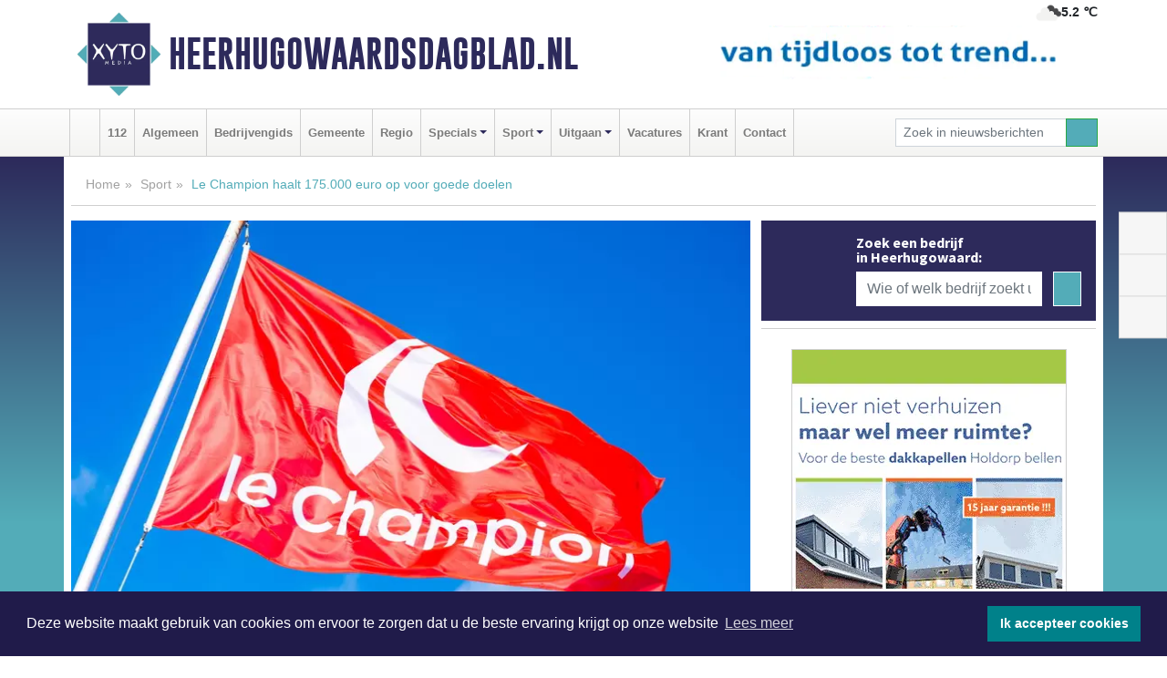

--- FILE ---
content_type: text/html; charset=UTF-8
request_url: https://www.heerhugowaardsdagblad.nl/sport/le-champion-haalt-175000-euro-op-voor-goede-doelen
body_size: 10819
content:
<!DOCTYPE html><html
lang="nl"><head><meta
charset="utf-8"><meta
http-equiv="Content-Type" content="text/html; charset=UTF-8"><meta
name="description" content="Le Champion haalt 175.000 euro op voor goede doelen. Lees dit nieuwsbericht op Heerhugowaardsdagblad.nl"><meta
name="author" content="Heerhugowaardsdagblad.nl"><link
rel="schema.DC" href="http://purl.org/dc/elements/1.1/"><link
rel="schema.DCTERMS" href="http://purl.org/dc/terms/"><link
rel="preload" as="font" type="font/woff" href="https://www.heerhugowaardsdagblad.nl/fonts/fontawesome/fa-brands-400.woff" crossorigin="anonymous"><link
rel="preload" as="font" type="font/woff2" href="https://www.heerhugowaardsdagblad.nl/fonts/fontawesome/fa-brands-400.woff2" crossorigin="anonymous"><link
rel="preload" as="font" type="font/woff" href="https://www.heerhugowaardsdagblad.nl/fonts/fontawesome/fa-regular-400.woff" crossorigin="anonymous"><link
rel="preload" as="font" type="font/woff2" href="https://www.heerhugowaardsdagblad.nl/fonts/fontawesome/fa-regular-400.woff2" crossorigin="anonymous"><link
rel="preload" as="font" type="font/woff" href="https://www.heerhugowaardsdagblad.nl/fonts/fontawesome/fa-solid-900.woff" crossorigin="anonymous"><link
rel="preload" as="font" type="font/woff2" href="https://www.heerhugowaardsdagblad.nl/fonts/fontawesome/fa-solid-900.woff2" crossorigin="anonymous"><link
rel="preload" as="font" type="font/woff2" href="https://www.heerhugowaardsdagblad.nl/fonts/sourcesanspro-regular-v21-latin.woff2" crossorigin="anonymous"><link
rel="preload" as="font" type="font/woff2" href="https://www.heerhugowaardsdagblad.nl/fonts/sourcesanspro-bold-v21-latin.woff2" crossorigin="anonymous"><link
rel="preload" as="font" type="font/woff2" href="https://www.heerhugowaardsdagblad.nl/fonts/gobold_bold-webfont.woff2" crossorigin="anonymous"><link
rel="shortcut icon" type="image/ico" href="https://www.heerhugowaardsdagblad.nl/favicon.ico?"><link
rel="icon" type="image/png" href="https://www.heerhugowaardsdagblad.nl/images/icons/favicon-16x16.png" sizes="16x16"><link
rel="icon" type="image/png" href="https://www.heerhugowaardsdagblad.nl/images/icons/favicon-32x32.png" sizes="32x32"><link
rel="icon" type="image/png" href="https://www.heerhugowaardsdagblad.nl/images/icons/favicon-96x96.png" sizes="96x96"><link
rel="manifest" href="https://www.heerhugowaardsdagblad.nl/manifest.json"><link
rel="icon" type="image/png" href="https://www.heerhugowaardsdagblad.nl/images/icons/android-icon-192x192.png" sizes="192x192"><link
rel="apple-touch-icon" href="https://www.heerhugowaardsdagblad.nl/images/icons/apple-icon-57x57.png" sizes="57x57"><link
rel="apple-touch-icon" href="https://www.heerhugowaardsdagblad.nl/images/icons/apple-icon-60x60.png" sizes="60x60"><link
rel="apple-touch-icon" href="https://www.heerhugowaardsdagblad.nl/images/icons/apple-icon-72x72.png" sizes="72x72"><link
rel="apple-touch-icon" href="https://www.heerhugowaardsdagblad.nl/images/icons/apple-icon-76x76.png" sizes="76x76"><link
rel="apple-touch-icon" href="https://www.heerhugowaardsdagblad.nl/images/icons/apple-icon-114x114.png" sizes="114x114"><link
rel="apple-touch-icon" href="https://www.heerhugowaardsdagblad.nl/images/icons/apple-icon-120x120.png" sizes="120x120"><link
rel="apple-touch-icon" href="https://www.heerhugowaardsdagblad.nl/images/icons/apple-icon-144x144.png" sizes="144x144"><link
rel="apple-touch-icon" href="https://www.heerhugowaardsdagblad.nl/images/icons/apple-icon-152x152.png" sizes="152x152"><link
rel="apple-touch-icon" href="https://www.heerhugowaardsdagblad.nl/images/icons/apple-icon-180x180.png" sizes="180x180"><link
rel="canonical" href="https://www.dagbladdijkenwaard.nl/sport/le-champion-haalt-175000-euro-op-voor-goede-doelen"><meta
http-equiv="X-UA-Compatible" content="IE=edge"><meta
name="viewport" content="width=device-width, initial-scale=1, shrink-to-fit=no"><meta
name="format-detection" content="telephone=no"><meta
name="dcterms.creator" content="copyright (c) 2026 - Xyto.nl"><meta
name="dcterms.format" content="text/html; charset=UTF-8"><meta
name="theme-color" content="#0d0854"><meta
name="msapplication-TileColor" content="#0d0854"><meta
name="msapplication-TileImage" content="https://www.heerhugowaardsdagblad.nl/images/icons/ms-icon-144x144.png"><meta
name="msapplication-square70x70logo" content="https://www.heerhugowaardsdagblad.nl/images/icons/ms-icon-70x70.png"><meta
name="msapplication-square150x150logo" content="https://www.heerhugowaardsdagblad.nl/images/icons/ms-icon-150x150.png"><meta
name="msapplication-wide310x150logo" content="https://www.heerhugowaardsdagblad.nl/images/icons/ms-icon-310x150.png"><meta
name="msapplication-square310x310logo" content="https://www.heerhugowaardsdagblad.nl/images/icons/ms-icon-310x310.png"><meta
property="fb:pages" content="585147874872890"><meta
name="dcterms.title" content="Le Champion haalt 175.000 euro op voor goede doelen"><meta
name="dcterms.subject" content="nieuws"><meta
name="dcterms.description" content="Le Champion haalt 175.000 euro op voor goede doelen. Lees dit nieuwsbericht op Heerhugowaardsdagblad.nl"><meta
property="og:title" content="Le Champion haalt 175.000 euro op voor goede doelen"><meta
property="og:type" content="article"><meta
property="og:image" content="https://www.heerhugowaardsdagblad.nl/image/26539_37960_375_375.webp"><meta
property="og:image:width" content="563"><meta
property="og:image:height" content="375"><meta
property="og:url" content="https://www.heerhugowaardsdagblad.nl/sport/le-champion-haalt-175000-euro-op-voor-goede-doelen"><meta
property="og:site_name" content="https://www.heerhugowaardsdagblad.nl/"><meta
property="og:description" content="Le Champion haalt 175.000 euro op voor goede doelen. Lees dit nieuwsbericht op Heerhugowaardsdagblad.nl"><link
rel="icon" type="image/x-icon" href="https://www.heerhugowaardsdagblad.nl/favicon.ico"><title>Le Champion haalt 175.000 euro op voor goede doelen</title><base
href="https://www.heerhugowaardsdagblad.nl/"> <script>var rootURL='https://www.heerhugowaardsdagblad.nl/';</script><link
type="text/css" href="https://www.heerhugowaardsdagblad.nl/css/libsblue.min.css?1764842389" rel="stylesheet" media="screen"><script>window.addEventListener("load",function(){window.cookieconsent.initialise({"palette":{"popup":{"background":"#201B4A","text":"#FFFFFF"},"button":{"background":"#00818A"}},"theme":"block","position":"bottom","static":false,"content":{"message":"Deze website maakt gebruik van cookies om ervoor te zorgen dat u de beste ervaring krijgt op onze website","dismiss":"Ik accepteer cookies","link":"Lees meer","href":"https://www.heerhugowaardsdagblad.nl/page/cookienotice",}})});</script> <link
rel="preconnect" href="https://www.google-analytics.com/"> <script async="async" src="https://www.googletagmanager.com/gtag/js?id=UA-80663661-6"></script><script>window.dataLayer=window.dataLayer||[];function gtag(){dataLayer.push(arguments);}
gtag('js',new Date());gtag('config','UA-80663661-6');</script> </head><body> <script type="text/javascript">const applicationServerPublicKey='BHaY_ng0a1MORGnaSp7PjNvXFLYyhCxJ3SFrgcVDBZK4d8gR3yjp1sR2IC-fYKxhVBW4QTNw2uA4vRqWcxgfNE0';</script><script type="application/ld+json">{
			"@context":"https://schema.org",
			"@type":"WebSite",
			"@id":"#WebSite",
			"url":"https://www.heerhugowaardsdagblad.nl/",
			"inLanguage": "nl-nl",
			"publisher":{
				"@type":"Organization",
				"name":"Heerhugowaardsdagblad.nl",
				"email": "redactie@xyto.nl",
				"telephone": "072 8200 600",
				"url":"https://www.heerhugowaardsdagblad.nl/",
				"sameAs": ["https://www.facebook.com/heerhugowaardsdagblad/","https://twitter.com/xyto_hhw","https://www.youtube.com/channel/UCfuP4gg95eWxkYIfbFEm2yQ"],
				"logo":
				{
         			"@type":"ImageObject",
         			"width":"300",
         			"url":"https://www.heerhugowaardsdagblad.nl/images/design/xyto/logo.png",
         			"height":"300"
      			}
			},
			"potentialAction": 
			{
				"@type": "SearchAction",
				"target": "https://www.heerhugowaardsdagblad.nl/newssearch?searchtext={search_term_string}",
				"query-input": "required name=search_term_string"
			}
		}</script><div
class="container brandbar"><div
class="row"><div
class="col-12 col-md-9 col-lg-7"><div
class="row no-gutters"><div
class="col-2 col-md-2 logo"><picture><source
type="image/webp" srcset="https://www.heerhugowaardsdagblad.nl/images/design/xyto/logo.webp"></source><source
type="image/png" srcset="https://www.heerhugowaardsdagblad.nl/images/design/xyto/logo.png"></source><img
class="img-fluid" width="300" height="300" alt="logo" src="https://www.heerhugowaardsdagblad.nl/images/design/xyto/logo.png"></picture></div><div
class="col-8 col-md-10 my-auto"><span
class="domain"><a
href="https://www.heerhugowaardsdagblad.nl/">Heerhugowaardsdagblad.nl</a></span></div><div
class="col-2 my-auto navbar-light d-block d-md-none text-center"><button
class="navbar-toggler p-0 border-0" type="button" data-toggle="offcanvas" data-disableScrolling="false" aria-label="Toggle Navigation"><span
class="navbar-toggler-icon"></span></button></div></div></div><div
class="col-12 col-md-3 col-lg-5 d-none d-md-block">
<span
class="align-text-top float-right weather"><img
class="img-fluid" width="70" height="70" src="https://www.heerhugowaardsdagblad.nl/images/weather/04n.png" alt="Bewolkt"><strong>5.2 ℃</strong></span><div><a
href="https://www.heerhugowaardsdagblad.nl/out/9742" class="banner" style="--aspect-ratio:468/60; --max-width:468px" target="_blank" onclick="gtag('event', 'banner-click', {'eventCategory': 'Affiliate', 'eventLabel': 'antduijn-keukens-bv - 9742'});" rel="nofollow noopener"><picture><source
type="image/webp" data-srcset="https://www.heerhugowaardsdagblad.nl/banner/1f4jy_9742.webp"></source><source
data-srcset="https://www.heerhugowaardsdagblad.nl/banner/1f4jy_9742.gif" type="image/gif"></source><img
class="img-fluid lazyload" data-src="https://www.heerhugowaardsdagblad.nl/banner/1f4jy_9742.gif" alt="antduijn-keukens-bv" width="468" height="60"></picture></a></div></div></div></div><nav
class="navbar navbar-expand-md navbar-light bg-light menubar sticky-top p-0"><div
class="container"><div
class="navbar-collapse offcanvas-collapse" id="menubarMain"><div
class="d-md-none border text-center p-2" id="a2hs"><div
class=""><p>Heerhugowaardsdagblad.nl als app?</p>
<button
type="button" class="btn btn-link" id="btn-a2hs-no">Nee, nu niet</button><button
type="button" class="btn btn-success" id="btn-a2hs-yes">Installeren</button></div></div><ul
class="nav navbar-nav mr-auto"><li
class="nav-item pl-1 pr-1"><a
class="nav-link" href="https://www.heerhugowaardsdagblad.nl/" title="Home"><i
class="fas fa-home" aria-hidden="true"></i></a></li><li
class="nav-item pl-1 pr-1"><a
class="nav-link" href="112-heerhugowaard">112</a></li><li
class="nav-item pl-1 pr-1"><a
class="nav-link" href="algemeen">Algemeen</a></li><li
class="nav-item pl-1 pr-1"><a
class="nav-link" href="bedrijvengids">Bedrijvengids</a></li><li
class="nav-item pl-1 pr-1"><a
class="nav-link" href="gemeente">Gemeente</a></li><li
class="nav-item pl-1 pr-1"><a
class="nav-link" href="regio">Regio</a></li><li
class="nav-item dropdown pl-1 pr-1">
<a
class="nav-link dropdown-toggle" href="#" id="navbarDropdown6" role="button" data-toggle="dropdown" aria-haspopup="true" aria-expanded="false">Specials</a><div
class="dropdown-menu p-0" aria-labelledby="navbarDropdown6">
<a
class="dropdown-item" href="specials"><strong>Specials</strong></a><div
class="dropdown-divider m-0"></div>
<a
class="dropdown-item" href="buitenleven">Buitenleven</a><div
class="dropdown-divider m-0"></div>
<a
class="dropdown-item" href="camperspecial">Campers</a><div
class="dropdown-divider m-0"></div>
<a
class="dropdown-item" href="feestdagen">Feestdagen</a><div
class="dropdown-divider m-0"></div>
<a
class="dropdown-item" href="goededoelen">Goede doelen</a><div
class="dropdown-divider m-0"></div>
<a
class="dropdown-item" href="trouwspecial">Trouwen</a><div
class="dropdown-divider m-0"></div>
<a
class="dropdown-item" href="uitvaartspecial">Uitvaart</a><div
class="dropdown-divider m-0"></div>
<a
class="dropdown-item" href="vakantie">Vakantie</a><div
class="dropdown-divider m-0"></div>
<a
class="dropdown-item" href="watersport">Watersport</a><div
class="dropdown-divider m-0"></div>
<a
class="dropdown-item" href="wonen">Wonen</a><div
class="dropdown-divider m-0"></div>
<a
class="dropdown-item" href="zorg-en-gezondheid">Zorg en gezondheid</a></div></li><li
class="nav-item dropdown pl-1 pr-1">
<a
class="nav-link dropdown-toggle" href="#" id="navbarDropdown7" role="button" data-toggle="dropdown" aria-haspopup="true" aria-expanded="false">Sport</a><div
class="dropdown-menu p-0" aria-labelledby="navbarDropdown7">
<a
class="dropdown-item" href="sport"><strong>Sport</strong></a><div
class="dropdown-divider m-0"></div>
<a
class="dropdown-item" href="fcmarlene">FC Marlène</a><div
class="dropdown-divider m-0"></div>
<a
class="dropdown-item" href="hugo-boys">Hugo Boys</a><div
class="dropdown-divider m-0"></div>
<a
class="dropdown-item" href="ksv-handbal">KSV Handbal</a><div
class="dropdown-divider m-0"></div>
<a
class="dropdown-item" href="ksv-voetbal">KSV Voetbal</a><div
class="dropdown-divider m-0"></div>
<a
class="dropdown-item" href="kv-apollo">KV Apollo</a><div
class="dropdown-divider m-0"></div>
<a
class="dropdown-item" href="mhc-heerhugowaard">MHC Heerhugowaard</a><div
class="dropdown-divider m-0"></div>
<a
class="dropdown-item" href="reiger-boys">Reiger Boys</a><div
class="dropdown-divider m-0"></div>
<a
class="dropdown-item" href="svw27">SVW '27</a><div
class="dropdown-divider m-0"></div>
<a
class="dropdown-item" href="tour-de-waard">Tour de Waard</a><div
class="dropdown-divider m-0"></div>
<a
class="dropdown-item" href="vv-alkmaar">VV Alkmaar</a></div></li><li
class="nav-item dropdown pl-1 pr-1">
<a
class="nav-link dropdown-toggle" href="#" id="navbarDropdown8" role="button" data-toggle="dropdown" aria-haspopup="true" aria-expanded="false">Uitgaan</a><div
class="dropdown-menu p-0" aria-labelledby="navbarDropdown8">
<a
class="dropdown-item" href="uitgaan"><strong>Uitgaan</strong></a><div
class="dropdown-divider m-0"></div>
<a
class="dropdown-item" href="dagje-weg">Dagje weg</a></div></li><li
class="nav-item pl-1 pr-1"><a
class="nav-link" href="vacatures">Vacatures</a></li><li
class="nav-item pl-1 pr-1"><a
class="nav-link" href="https://www.heerhugowaardsdagblad.nl/update">Krant</a></li><li
class="nav-item pl-1 pr-1"><a
class="nav-link" href="contact">Contact</a></li></ul><form
class="form-inline my-2 my-lg-0" role="search" action="https://www.heerhugowaardsdagblad.nl/newssearch"><div
class="input-group input-group-sm">
<input
id="searchtext" class="form-control" name="searchtext" type="text" aria-label="Zoek in nieuwsberichten" placeholder="Zoek in nieuwsberichten" required="required"><div
class="input-group-append"><button
class="btn btn-outline-success my-0" type="submit" aria-label="Zoeken"><span
class="far fa-search"></span></button></div></div></form></div></div></nav><div
class="container-fluid main"> <script type="application/ld+json">{
			   "@context":"https://schema.org",
			   "@type":"NewsArticle",
			   "author":{
			      "@type":"Person",
			      "name":"Redactie"
			   },
			   "description":"NOORD-HOLLAND - Deelnemers aan fiets-, hardloop- en wandelevenementen van sportorganisatie Le Champion hebben in 2020 ruim 175.000 euro gedoneerd aan goede doelen. € 177.009,50 om precies te zijn. En dat in een jaar waarin sinds maart 2020 nauwelijks fysieke evenementen konden worden georganiseerd. [...]",
			   "datePublished":"2021-03-04T11:51:27+01:00",
			   "isAccessibleForFree":"true",
			   "mainEntityOfPage":{
			      "@type":"WebPage",
			      "name":"Le Champion haalt 175.000 euro op voor goede doelen",
			      "description":"NOORD-HOLLAND - Deelnemers aan fiets-, hardloop- en wandelevenementen van sportorganisatie Le Champion hebben in 2020 ruim 175.000 euro gedoneerd aan goede doelen. € 177.009,50 om precies te zijn. En dat in een jaar waarin sinds maart 2020 nauwelijks fysieke evenementen konden worden georganiseerd. [...]",
			      "@id":"https://www.heerhugowaardsdagblad.nl/sport/le-champion-haalt-175000-euro-op-voor-goede-doelen",
			      "url":"https://www.heerhugowaardsdagblad.nl/sport/le-champion-haalt-175000-euro-op-voor-goede-doelen"
			   },
			   "copyrightYear":"2021",
			   "publisher":{
			      "@type":"Organization",
			      "name":"Heerhugowaardsdagblad.nl",
			      "logo":{
			         "@type":"ImageObject",
			         "width":"300",
			         "url":"https://www.heerhugowaardsdagblad.nl/images/design/xyto/logo.png",
			         "height":"300"
			      }
			   },
			   "@id":"https://www.heerhugowaardsdagblad.nl/sport/le-champion-haalt-175000-euro-op-voor-goede-doelen#Article",
			   "headline":"NOORD-HOLLAND - Deelnemers aan fiets-, hardloop- en wandelevenementen van sportorganisatie Le [...]",
			   "image": "https://www.heerhugowaardsdagblad.nl/image/26539_37960_500_500.webp",
			   "articleSection":"Sport"
			}</script><div
class="container content p-0 pb-md-5 p-md-2"><div
class="row no-gutters-xs"><div
class="col-12"><ol
class="breadcrumb d-none d-md-block"><li><a
href="https://www.heerhugowaardsdagblad.nl/">Home</a></li><li><a
href="https://www.heerhugowaardsdagblad.nl/sport">Sport</a></li><li
class="active">Le Champion haalt 175.000 euro op voor goede doelen</li></ol></div></div><div
class="row no-gutters-xs"><div
class="col-12 col-md-8"><div
class="card article border-0"><div
class="card-header p-0"><div
class="newsitemimages topimage"><a
class="d-block" style="--aspect-ratio: 3/2;" data-sources='[{"type": "image/webp","srcset": "https://www.heerhugowaardsdagblad.nl/image/26539_37960_1200_1200.webp"},{"type": "image/jpeg","srcset": "https://www.heerhugowaardsdagblad.nl/image/26539_37960_1200_1200.jpg"}]' href="https://www.heerhugowaardsdagblad.nl/image/26539_37960_1200_1200.webp"><picture><source
type="image/webp" srcset="https://www.heerhugowaardsdagblad.nl/image/26539_37960_250_250.webp 375w, https://www.heerhugowaardsdagblad.nl/image/26539_37960_375_375.webp 563w, https://www.heerhugowaardsdagblad.nl/image/26539_37960_500_500.webp 750w"></source><source
type="image/jpeg" srcset="https://www.heerhugowaardsdagblad.nl/image/26539_37960_250_250.jpg 375w, https://www.heerhugowaardsdagblad.nl/image/26539_37960_375_375.jpg 563w, https://www.heerhugowaardsdagblad.nl/image/26539_37960_500_500.jpg 750w"></source><img
src="image/26539_37960_500_500.webp" class="img-fluid" srcset="https://www.heerhugowaardsdagblad.nl/image/26539_37960_250_250.jpg 375w, https://www.heerhugowaardsdagblad.nl/image/26539_37960_375_375.jpg 563w, https://www.heerhugowaardsdagblad.nl/image/26539_37960_500_500.jpg 750w" sizes="(min-width: 1000px) 750px,  (min-width: 400px) 563px, 375px" alt="Le Champion haalt 175.000 euro op voor goede doelen" width="750" height="500"></picture></a></div></div><div
class="card-body mt-3 p-2 p-md-1"><h1>Le Champion haalt 175.000 euro op voor goede doelen</h1><div
class="d-flex justify-content-between article-information mb-3"><div>Door <strong>Redactie</strong> op Donderdag 4 maart 2021, 11:51 uur
<i
class="fas fa-tags" aria-hidden="true"></i> <a
href="tag/deelnemers">deelnemers</a>, <a
href="tag/champion">champion</a>, <a
href="tag/bedrag">bedrag</a>
<i
class="fas fa-folder" aria-hidden="true"></i> <a
href="sport">Sport</a></div><div
class="ml-3 text-right">
Bron: <a
href="https://www.lechampion.nl/" target="_blank" rel="noopener nofollow">Le Champion</a></div></div><div
class="article-text"><b>NOORD-HOLLAND - Deelnemers aan fiets-, hardloop- en wandelevenementen van sportorganisatie Le Champion hebben in 2020 ruim 175.000 euro gedoneerd aan goede doelen. € 177.009,50 om precies te zijn. En dat in een jaar waarin sinds maart 2020 nauwelijks fysieke evenementen konden worden georganiseerd. Algemeen directeur Ron van der Jagt van Le Champion is er blij mee: "In normale omstandigheden brengen wij met onze evenementen jaarlijks 250.000 mensen op de been. In 2019 wisten we daarmee nog ruim 1,4 miljoen euro voor goede doelen op te halen. Gezien het feit dat er sinds maart 2020 geen grote fysieke evenementen plaatsvinden, zijn we trots op het mooie bedrag dat we afgelopen jaar toch hebben kunnen inzamelen. Ook de deelnemers aan onze virtuele evenementen werken ruimhartig mee."<br
/></b><br
/>Aan alle sportevenementen die Le Champion organiseert, is een goed doel gekoppeld. Deelnemers kunnen daar bij inschrijving een vrijwillige bijdrage aan schenken. Veel fiets-, hardloop- en wandelevenementen konden in 2020 fysiek uiteindelijk geen doorgang vinden, maar de inschrijving is wel een bepaalde periode geopend geweest. Het gedoneerde bedrag, tot de afgelasting, in combinatie met het gedoneerde bedrag tijdens het bijbehorende virtuele alternatief, heeft de som gemaakt. Zo hebben deelnemers aan de fysieke en virtuele TCS Amsterdam Marathon maar liefst € 33.313,- gedoneerd aan het Amsterdam UMC en zijn er prachtige bedragen opgehaald voor PWN, Stichting Hartekind en andere maatschappelijke instanties. Fonds Gehandicaptensport kreeg een cheque van € 1.257,- uitgereikt, zij zijn als goede doel aangesloten bij alle kleinschalige verenigingsevenementen van Le Champion.<br
/><br
/><b>2019</b> <br
/>Traditioneel haalt de Dam tot Damloop jaarlijks het hoogste bedrag op, dankzij de talloze deelnemers die het parcours afleggen om daarmee geld in te zamelen voor een zelf gekozen goed doel. Ter vergelijking: het totale bedrag dat door Le Champion-deelnemers gedoneerd werd in 2019 was ruim 1,4 miljoen euro, waarvan 60% tijdens de Dam tot Damloop werd opgehaald.<br
/><br
/><b>ANBI </b><br
/>Goede doelen die in 2020 zijn gesteund, hebben een ANBI-status (Algemeen nut beogende instelling) en zijn op verschillende terreinen actief; van gezondheid, welzijn tot internationale hulp. Naast grote goede doelen worden ook lokale projecten in Noord-Holland ondersteund. Zoals Gejut, een partij die van gejut materiaal (strandafval) kunstwerken maakt om aandacht te vragen voor milieuvervuiling.</div><div
class="row no-gutters-xs"><div
class="col-12 col-md-12 mb-3"></div></div></div><div
class="d-block d-md-none"><div
class="container bannerrow pb-3"><div
class="row mx-auto"><div
class="col-12 col-md-6 mt-3"><a
href="https://www.heerhugowaardsdagblad.nl/out/9742" class="banner" style="--aspect-ratio:468/60; --max-width:468px" target="_blank" onclick="gtag('event', 'banner-click', {'eventCategory': 'Affiliate', 'eventLabel': 'antduijn-keukens-bv - 9742'});" rel="nofollow noopener"><picture><source
type="image/webp" data-srcset="https://www.heerhugowaardsdagblad.nl/banner/1f4jy_9742.webp"></source><source
data-srcset="https://www.heerhugowaardsdagblad.nl/banner/1f4jy_9742.gif" type="image/gif"></source><img
class="img-fluid lazyload" data-src="https://www.heerhugowaardsdagblad.nl/banner/1f4jy_9742.gif" alt="antduijn-keukens-bv" width="468" height="60"></picture></a></div></div></div></div><div
class="card-body mt-3 p-2 p-md-1 whatsapp"><div
class="row"><div
class="col-2 p-0 d-none d-md-block"><img
data-src="https://www.heerhugowaardsdagblad.nl/images/whatsapp.png" width="100" height="100" class="img-fluid float-left pt-md-4 pl-md-4 d-none d-md-block lazyload" alt="Whatsapp"></div><div
class="col-12 col-md-8 text-center p-1"><p>Heb je een leuke tip, foto of video die je met ons wilt delen?</p>
<span>APP ONS!</span><span> T.
<a
href="https://api.whatsapp.com/send?phone=31657471321">06 - 574 71 321</a></span></div><div
class="col-2 p-0 d-none d-md-block"><img
data-src="https://www.heerhugowaardsdagblad.nl/images/phone-in-hand.png" width="138" height="160" class="img-fluid lazyload" alt="telefoon in hand"></div></div></div><div
class="card-footer"><div
class="row no-gutters-xs sharemedia"><div
class="col-12 col-md-12 likebutton pb-3"><div
class="fb-like" data-layout="standard" data-action="like" data-size="large" data-share="false" data-show-faces="false" data-href="https://www.heerhugowaardsdagblad.nl/sport%2Fle-champion-haalt-175000-euro-op-voor-goede-doelen"></div></div><div
class="col-12 col-md-4 mb-2"><a
class="btn btn-social btn-facebook w-100" href="javascript:shareWindow('https://www.facebook.com/sharer/sharer.php?u=https://www.heerhugowaardsdagblad.nl/sport%2Fle-champion-haalt-175000-euro-op-voor-goede-doelen')"><span
class="fab fa-facebook-f"></span>Deel op Facebook</a></div><div
class="col-12 col-md-4 mb-2"><a
class="btn btn-social btn-twitter w-100" data-size="large" href="javascript:shareWindow('https://x.com/intent/tweet?text=Le%20Champion%20haalt%20175.000%20euro%20op%20voor%20goede%20doelen&amp;url=https://www.heerhugowaardsdagblad.nl/sport%2Fle-champion-haalt-175000-euro-op-voor-goede-doelen')"><span
class="fab fa-x-twitter"></span>Post op X</a></div><div
class="col-12 col-md-4 mb-2"><a
class="btn btn-social btn-google w-100" href="mailto:redactie@xyto.nl?subject=%5BTip%20de%20redactie%5D%20-%20Le%20Champion%20haalt%20175.000%20euro%20op%20voor%20goede%20doelen&amp;body=https://www.heerhugowaardsdagblad.nl/sport%2Fle-champion-haalt-175000-euro-op-voor-goede-doelen"><span
class="fas fa-envelope"></span>Tip de redactie</a></div></div></div></div><div
class="card border-0 p-0 mb-3 related"><div
class="card-header"><h4 class="mb-0">Verder in het nieuws:</h4></div><div
class="card-body p-0"><div
class="row no-gutters-xs"><div
class="col-12 col-md-6 article-related mt-3"><div
class="row no-gutters-xs h-100 mr-2"><div
class="col-4 p-2"><a
href="regio/iederzijnwerk-start-dagbesteding-in-kookstudio-van-wijkcentrum-de-eenhoorn" title=""><picture><source
type="image/webp" data-srcset="https://www.heerhugowaardsdagblad.nl/image/26152_36799_175_175.webp"></source><source
type="image/jpeg" data-srcset="https://www.heerhugowaardsdagblad.nl/image/26152_36799_175_175.jpg"></source><img
class="img-fluid lazyload" data-src="https://www.heerhugowaardsdagblad.nl/image/26152_36799_175_175.jpg" alt="IederZijnWerk start dagbesteding in kookstudio van Wijkcentrum de Eenhoorn" width="263" height="175"></picture></a></div><div
class="col-8 p-2"><h5 class="mt-0"><a
href="regio/iederzijnwerk-start-dagbesteding-in-kookstudio-van-wijkcentrum-de-eenhoorn" title="">IederZijnWerk start dagbesteding in kookstudio van Wijkcentrum de Eenhoorn</a></h5></div></div></div><div
class="col-12 col-md-6 article-related mt-3"><div
class="row no-gutters-xs h-100 mr-2"><div
class="col-4 p-2"><a
href="sport/le-champion-annuleert-alle-sportevenementen-tot-1-juni-2021" title=""><picture><source
type="image/webp" data-srcset="https://www.heerhugowaardsdagblad.nl/image/26104_36604_175_175.webp"></source><source
type="image/jpeg" data-srcset="https://www.heerhugowaardsdagblad.nl/image/26104_36604_175_175.jpg"></source><img
class="img-fluid lazyload" data-src="https://www.heerhugowaardsdagblad.nl/image/26104_36604_175_175.jpg" alt="Le Champion annuleert alle sportevenementen tot 1 juni 2021" width="263" height="175"></picture></a></div><div
class="col-8 p-2"><h5 class="mt-0"><a
href="sport/le-champion-annuleert-alle-sportevenementen-tot-1-juni-2021" title="">Le Champion annuleert alle sportevenementen tot 1 juni 2021</a></h5></div></div></div><div
class="col-12 col-md-6 article-related mt-3"><div
class="row no-gutters-xs h-100 mr-2"><div
class="col-4 p-2"><a
href="sport/le-champion-annuleert-alle-sportevenementen-tot-1-maart-2021" title=""><picture><source
type="image/webp" data-srcset="https://www.heerhugowaardsdagblad.nl/image/25282_35041_175_175.webp"></source><source
type="image/jpeg" data-srcset="https://www.heerhugowaardsdagblad.nl/image/25282_35041_175_175.jpg"></source><img
class="img-fluid lazyload" data-src="https://www.heerhugowaardsdagblad.nl/image/25282_35041_175_175.jpg" alt="Le Champion annuleert alle sportevenementen tot 1 maart 2021" width="263" height="175"></picture></a></div><div
class="col-8 p-2"><h5 class="mt-0"><a
href="sport/le-champion-annuleert-alle-sportevenementen-tot-1-maart-2021" title="">Le Champion annuleert alle sportevenementen tot 1 maart 2021</a></h5></div></div></div></div></div></div></div><div
class="col-12 col-md-4 companysidebar"><div
class="media companysearch p-3">
<i
class="fas fa-map-marker-alt fa-4x align-middle mr-3 align-self-center d-none d-md-block" style="vertical-align: middle;"></i><div
class="media-body align-self-center"><div
class="card"><div
class="card-title d-none d-md-block"><h3>Zoek een bedrijf in Heerhugowaard:</h3></div><div
class="card-body w-100"><form
method="get" action="https://www.heerhugowaardsdagblad.nl/bedrijvengids"><div
class="row"><div
class="col-10"><input
type="text" name="what" value="" class="form-control border-0" placeholder="Wie of welk bedrijf zoekt u?" aria-label="Wie of welk bedrijf zoekt u?"></div><div
class="col-2"><button
type="submit" value="Zoeken" aria-label="Zoeken" class="btn btn-primary"><i
class="fas fa-caret-right"></i></button></div></div></form></div></div></div></div><div
class="banners mt-2"><div
class="row no-gutters-xs"><div
class="col-12"><div
class="card"><div
class="card-body"><div
id="carousel-banners-hhw_newspage" class="carousel slide" data-ride="carousel" data-interval="8000"><div
class="carousel-inner"><div
class="carousel-item active"><div
class="row"><div
class="col-12 text-center"><a
href="https://www.heerhugowaardsdagblad.nl/out/14143" class="banner" style="--aspect-ratio:300/300; --max-width:300px" target="_blank" onclick="gtag('event', 'banner-click', {'eventCategory': 'Affiliate', 'eventLabel': 'bouwbedrijf-dg-holdorp - 14143'});" rel="nofollow noopener"><picture><source
type="image/webp" data-srcset="https://www.heerhugowaardsdagblad.nl/banner/1mn7b_14143.webp"></source><source
data-srcset="https://www.heerhugowaardsdagblad.nl/banner/1mn7b_14143.gif" type="image/gif"></source><img
class="img-fluid lazyload" data-src="https://www.heerhugowaardsdagblad.nl/banner/1mn7b_14143.gif" alt="bouwbedrijf-dg-holdorp" width="300" height="300"></picture></a></div><div
class="col-12 text-center"><a
href="https://www.heerhugowaardsdagblad.nl/out/13717" class="banner" style="--aspect-ratio:300/60; --max-width:300px" target="_blank" onclick="gtag('event', 'banner-click', {'eventCategory': 'Affiliate', 'eventLabel': 'bouwbedrijf-ted-groot - 13717'});" rel="nofollow noopener"><picture><source
type="image/webp" data-srcset="https://www.heerhugowaardsdagblad.nl/banner/1fhpo_13717.webp"></source><source
data-srcset="https://www.heerhugowaardsdagblad.nl/banner/1fhpo_13717.gif" type="image/gif"></source><img
class="img-fluid lazyload" data-src="https://www.heerhugowaardsdagblad.nl/banner/1fhpo_13717.gif" alt="bouwbedrijf-ted-groot" width="300" height="60"></picture></a></div><div
class="col-12 text-center"><a
href="https://www.heerhugowaardsdagblad.nl/out/13739" class="banner" style="--aspect-ratio:300/300; --max-width:300px" target="_blank" onclick="gtag('event', 'banner-click', {'eventCategory': 'Affiliate', 'eventLabel': 'schuimbeton-noord-holland-bv - 13739'});" rel="nofollow noopener"><picture><source
type="image/webp" data-srcset="https://www.heerhugowaardsdagblad.nl/banner/1mn3v_13739.webp"></source><source
data-srcset="https://www.heerhugowaardsdagblad.nl/banner/1mn3v_13739.gif" type="image/gif"></source><img
class="img-fluid lazyload" data-src="https://www.heerhugowaardsdagblad.nl/banner/1mn3v_13739.gif" alt="schuimbeton-noord-holland-bv" width="300" height="300"></picture></a></div><div
class="col-12 text-center"><a
href="https://www.heerhugowaardsdagblad.nl/out/14251" class="banner" style="--aspect-ratio:300/60; --max-width:300px" target="_blank" onclick="gtag('event', 'banner-click', {'eventCategory': 'Affiliate', 'eventLabel': 'john-van-es-autos - 14251'});" rel="nofollow noopener"><picture><source
type="image/webp" data-srcset="https://www.heerhugowaardsdagblad.nl/banner/1fqu9_14251.webp"></source><source
data-srcset="https://www.heerhugowaardsdagblad.nl/banner/1fqu9_14251.gif" type="image/gif"></source><img
class="img-fluid lazyload" data-src="https://www.heerhugowaardsdagblad.nl/banner/1fqu9_14251.gif" alt="john-van-es-autos" width="300" height="60"></picture></a></div><div
class="col-12 text-center"><a
href="https://www.heerhugowaardsdagblad.nl/out/13811" class="banner" style="--aspect-ratio:300/300; --max-width:300px" target="_blank" onclick="gtag('event', 'banner-click', {'eventCategory': 'Affiliate', 'eventLabel': 'kemasol - 13811'});" rel="nofollow noopener"><picture><source
type="image/webp" data-srcset="https://www.heerhugowaardsdagblad.nl/banner/1mi5d_13811.webp"></source><source
data-srcset="https://www.heerhugowaardsdagblad.nl/banner/1mi5d_13811.gif" type="image/gif"></source><img
class="img-fluid lazyload" data-src="https://www.heerhugowaardsdagblad.nl/banner/1mi5d_13811.gif" alt="kemasol" width="300" height="300"></picture></a></div><div
class="col-12 text-center"><a
href="https://www.heerhugowaardsdagblad.nl/out/9895" class="banner" style="--aspect-ratio:300/60; --max-width:300px" target="_blank" onclick="gtag('event', 'banner-click', {'eventCategory': 'Affiliate', 'eventLabel': 'dp-sportfotografie - 9895'});" rel="nofollow noopener"><picture><source
type="image/webp" data-srcset="https://www.heerhugowaardsdagblad.nl/banner/1m0em_9895.webp"></source><source
data-srcset="https://www.heerhugowaardsdagblad.nl/banner/1m0em_9895.gif" type="image/gif"></source><img
class="img-fluid lazyload" data-src="https://www.heerhugowaardsdagblad.nl/banner/1m0em_9895.gif" alt="dp-sportfotografie" width="300" height="60"></picture></a></div><div
class="col-12 text-center"><a
href="https://www.heerhugowaardsdagblad.nl/out/14156" class="banner" style="--aspect-ratio:300/300; --max-width:300px" target="_blank" onclick="gtag('event', 'banner-click', {'eventCategory': 'Affiliate', 'eventLabel': 'victoria-garage-goudsblom-bv - 14156'});" rel="nofollow noopener"><picture><source
type="image/webp" data-srcset="https://www.heerhugowaardsdagblad.nl/banner/1fjgb_14156.webp"></source><source
data-srcset="https://www.heerhugowaardsdagblad.nl/banner/1fjgb_14156.gif" type="image/gif"></source><img
class="img-fluid lazyload" data-src="https://www.heerhugowaardsdagblad.nl/banner/1fjgb_14156.gif" alt="victoria-garage-goudsblom-bv" width="300" height="300"></picture></a></div><div
class="col-12 text-center"><a
href="https://www.heerhugowaardsdagblad.nl/out/13982" class="banner" style="--aspect-ratio:300/300; --max-width:300px" target="_blank" onclick="gtag('event', 'banner-click', {'eventCategory': 'Affiliate', 'eventLabel': 'wonders - 13982'});" rel="nofollow noopener"><picture><source
type="image/webp" data-srcset="https://www.heerhugowaardsdagblad.nl/banner/1fh8y_13982.webp"></source><source
data-srcset="https://www.heerhugowaardsdagblad.nl/banner/1fh8y_13982.gif" type="image/gif"></source><img
class="img-fluid lazyload" data-src="https://www.heerhugowaardsdagblad.nl/banner/1fh8y_13982.gif" alt="wonders" width="300" height="300"></picture></a></div><div
class="col-12 text-center"><a
href="https://www.heerhugowaardsdagblad.nl/out/14232" class="banner" style="--aspect-ratio:300/300; --max-width:300px" target="_blank" onclick="gtag('event', 'banner-click', {'eventCategory': 'Affiliate', 'eventLabel': 'ppi-nh - 14232'});" rel="nofollow noopener"><picture><source
type="image/webp" data-srcset="https://www.heerhugowaardsdagblad.nl/banner/1mot7_14232.webp"></source><source
data-srcset="https://www.heerhugowaardsdagblad.nl/banner/1mot7_14232.gif" type="image/gif"></source><img
class="img-fluid lazyload" data-src="https://www.heerhugowaardsdagblad.nl/banner/1mot7_14232.gif" alt="ppi-nh" width="300" height="300"></picture></a></div><div
class="col-12 text-center"><a
href="https://www.heerhugowaardsdagblad.nl/out/13901" class="banner" style="--aspect-ratio:300/60; --max-width:300px" target="_blank" onclick="gtag('event', 'banner-click', {'eventCategory': 'Affiliate', 'eventLabel': 'van-rems-automaterialen-vof - 13901'});" rel="nofollow noopener"><picture><source
type="image/webp" data-srcset="https://www.heerhugowaardsdagblad.nl/banner/1pahu_13901.webp"></source><source
data-srcset="https://www.heerhugowaardsdagblad.nl/banner/1pahu_13901.gif" type="image/gif"></source><img
class="img-fluid lazyload" data-src="https://www.heerhugowaardsdagblad.nl/banner/1pahu_13901.gif" alt="van-rems-automaterialen-vof" width="300" height="60"></picture></a></div><div
class="col-12 text-center"><a
href="https://www.heerhugowaardsdagblad.nl/out/14222" class="banner" style="--aspect-ratio:300/60; --max-width:300px" target="_blank" onclick="gtag('event', 'banner-click', {'eventCategory': 'Affiliate', 'eventLabel': 'organisatie-buro-mikki - 14222'});" rel="nofollow noopener"><picture><source
type="image/webp" data-srcset="https://www.heerhugowaardsdagblad.nl/banner/1pthm_14222.webp"></source><source
data-srcset="https://www.heerhugowaardsdagblad.nl/banner/1pthm_14222.gif" type="image/gif"></source><img
class="img-fluid lazyload" data-src="https://www.heerhugowaardsdagblad.nl/banner/1pthm_14222.gif" alt="organisatie-buro-mikki" width="300" height="60"></picture></a></div><div
class="col-12 text-center"><a
href="https://www.heerhugowaardsdagblad.nl/out/14058" class="banner" style="--aspect-ratio:300/300; --max-width:300px" target="_blank" onclick="gtag('event', 'banner-click', {'eventCategory': 'Affiliate', 'eventLabel': 'molenaar-badkamers-katwijk-bv - 14058'});" rel="nofollow noopener"><picture><source
type="image/webp" data-srcset="https://www.heerhugowaardsdagblad.nl/banner/1mv6d_14058.webp"></source><source
data-srcset="https://www.heerhugowaardsdagblad.nl/banner/1mv6d_14058.gif" type="image/gif"></source><img
class="img-fluid lazyload" data-src="https://www.heerhugowaardsdagblad.nl/banner/1mv6d_14058.gif" alt="molenaar-badkamers-katwijk-bv" width="300" height="300"></picture></a></div><div
class="col-12 text-center"><a
href="https://www.heerhugowaardsdagblad.nl/out/14155" class="banner" style="--aspect-ratio:300/300; --max-width:300px" target="_blank" onclick="gtag('event', 'banner-click', {'eventCategory': 'Affiliate', 'eventLabel': 'velder - 14155'});" rel="nofollow noopener"><picture><source
type="image/webp" data-srcset="https://www.heerhugowaardsdagblad.nl/banner/1manf_14155.webp"></source><source
data-srcset="https://www.heerhugowaardsdagblad.nl/banner/1manf_14155.webp" type="image/webp"></source><img
class="img-fluid lazyload" data-src="https://www.heerhugowaardsdagblad.nl/banner/1manf_14155.webp" alt="velder" width="300" height="300"></picture></a></div><div
class="col-12 text-center"><a
href="https://www.heerhugowaardsdagblad.nl/out/14240" class="banner" style="--aspect-ratio:300/300; --max-width:300px" target="_blank" onclick="gtag('event', 'banner-click', {'eventCategory': 'Affiliate', 'eventLabel': 'facilitaire-dienstverlening-heerhugowaard-bv - 14240'});" rel="nofollow noopener"><picture><source
type="image/webp" data-srcset="https://www.heerhugowaardsdagblad.nl/banner/1flhq_14240.webp"></source><source
data-srcset="https://www.heerhugowaardsdagblad.nl/banner/1flhq_14240.gif" type="image/gif"></source><img
class="img-fluid lazyload" data-src="https://www.heerhugowaardsdagblad.nl/banner/1flhq_14240.gif" alt="facilitaire-dienstverlening-heerhugowaard-bv" width="300" height="300"></picture></a></div><div
class="col-12 text-center"><a
href="https://www.heerhugowaardsdagblad.nl/out/14165" class="banner" style="--aspect-ratio:300/300; --max-width:300px" target="_blank" onclick="gtag('event', 'banner-click', {'eventCategory': 'Affiliate', 'eventLabel': 'dali-woningstoffering - 14165'});" rel="nofollow noopener"><picture><source
type="image/webp" data-srcset="https://www.heerhugowaardsdagblad.nl/banner/1fk2b_14165.webp"></source><source
data-srcset="https://www.heerhugowaardsdagblad.nl/banner/1fk2b_14165.gif" type="image/gif"></source><img
class="img-fluid lazyload" data-src="https://www.heerhugowaardsdagblad.nl/banner/1fk2b_14165.gif" alt="dali-woningstoffering" width="300" height="300"></picture></a></div></div></div><div
class="carousel-item"><div
class="row"><div
class="col-12 text-center"><a
href="https://www.heerhugowaardsdagblad.nl/out/14164" class="banner" style="--aspect-ratio:300/300; --max-width:300px" target="_blank" onclick="gtag('event', 'banner-click', {'eventCategory': 'Affiliate', 'eventLabel': 'galerie-sarough - 14164'});" rel="nofollow noopener"><picture><source
type="image/webp" data-srcset="https://www.heerhugowaardsdagblad.nl/banner/1mvgu_14164.webp"></source><source
data-srcset="https://www.heerhugowaardsdagblad.nl/banner/1mvgu_14164.gif" type="image/gif"></source><img
class="img-fluid lazyload" data-src="https://www.heerhugowaardsdagblad.nl/banner/1mvgu_14164.gif" alt="galerie-sarough" width="300" height="300"></picture></a></div><div
class="col-12 text-center"><a
href="https://www.heerhugowaardsdagblad.nl/out/14159" class="banner" style="--aspect-ratio:300/300; --max-width:300px" target="_blank" onclick="gtag('event', 'banner-click', {'eventCategory': 'Affiliate', 'eventLabel': 'medische-kliniek-velsen - 14159'});" rel="nofollow noopener"><picture><source
type="image/webp" data-srcset="https://www.heerhugowaardsdagblad.nl/banner/1mv5y_14159.webp"></source><source
data-srcset="https://www.heerhugowaardsdagblad.nl/banner/1mv5y_14159.gif" type="image/gif"></source><img
class="img-fluid lazyload" data-src="https://www.heerhugowaardsdagblad.nl/banner/1mv5y_14159.gif" alt="medische-kliniek-velsen" width="300" height="300"></picture></a></div><div
class="col-12 text-center"><a
href="https://www.heerhugowaardsdagblad.nl/out/14213" class="banner" style="--aspect-ratio:300/60; --max-width:300px" target="_blank" onclick="gtag('event', 'banner-click', {'eventCategory': 'Affiliate', 'eventLabel': 'remys-audio-solutions - 14213'});" rel="nofollow noopener"><picture><source
type="image/webp" data-srcset="https://www.heerhugowaardsdagblad.nl/banner/1mvhd_14213.webp"></source><source
data-srcset="https://www.heerhugowaardsdagblad.nl/banner/1mvhd_14213.gif" type="image/gif"></source><img
class="img-fluid lazyload" data-src="https://www.heerhugowaardsdagblad.nl/banner/1mvhd_14213.gif" alt="remys-audio-solutions" width="300" height="60"></picture></a></div><div
class="col-12 text-center"><a
href="https://www.heerhugowaardsdagblad.nl/out/14118" class="banner" style="--aspect-ratio:300/300; --max-width:300px" target="_blank" onclick="gtag('event', 'banner-click', {'eventCategory': 'Affiliate', 'eventLabel': 'martes-geveltechniek - 14118'});" rel="nofollow noopener"><picture><source
type="image/webp" data-srcset="https://www.heerhugowaardsdagblad.nl/banner/1mvgb_14118.webp"></source><source
data-srcset="https://www.heerhugowaardsdagblad.nl/banner/1mvgb_14118.gif" type="image/gif"></source><img
class="img-fluid lazyload" data-src="https://www.heerhugowaardsdagblad.nl/banner/1mvgb_14118.gif" alt="martes-geveltechniek" width="300" height="300"></picture></a></div><div
class="col-12 text-center"><a
href="https://www.heerhugowaardsdagblad.nl/out/14018" class="banner" style="--aspect-ratio:300/300; --max-width:300px" target="_blank" onclick="gtag('event', 'banner-click', {'eventCategory': 'Affiliate', 'eventLabel': 'theo-stet-meubelen-bv - 14018'});" rel="nofollow noopener"><picture><source
type="image/webp" data-srcset="https://www.heerhugowaardsdagblad.nl/banner/1mvcm_14018.webp"></source><source
data-srcset="https://www.heerhugowaardsdagblad.nl/banner/1mvcm_14018.gif" type="image/gif"></source><img
class="img-fluid lazyload" data-src="https://www.heerhugowaardsdagblad.nl/banner/1mvcm_14018.gif" alt="theo-stet-meubelen-bv" width="300" height="300"></picture></a></div><div
class="col-12 text-center"><a
href="https://www.heerhugowaardsdagblad.nl/out/13835" class="banner" style="--aspect-ratio:300/300; --max-width:300px" target="_blank" onclick="gtag('event', 'banner-click', {'eventCategory': 'Affiliate', 'eventLabel': 'bouwbedrijf-dg-holdorp - 13835'});" rel="nofollow noopener"><picture><source
type="image/webp" data-srcset="https://www.heerhugowaardsdagblad.nl/banner/1mn7b_13835.webp"></source><source
data-srcset="https://www.heerhugowaardsdagblad.nl/banner/1mn7b_13835.gif" type="image/gif"></source><img
class="img-fluid lazyload" data-src="https://www.heerhugowaardsdagblad.nl/banner/1mn7b_13835.gif" alt="bouwbedrijf-dg-holdorp" width="300" height="300"></picture></a></div><div
class="col-12 text-center"><a
href="https://www.heerhugowaardsdagblad.nl/out/14065" class="banner" style="--aspect-ratio:300/300; --max-width:300px" target="_blank" onclick="gtag('event', 'banner-click', {'eventCategory': 'Affiliate', 'eventLabel': 'erfrechtplanning-bv - 14065'});" rel="nofollow noopener"><picture><source
type="image/webp" data-srcset="https://www.heerhugowaardsdagblad.nl/banner/1mac7_14065.webp"></source><source
data-srcset="https://www.heerhugowaardsdagblad.nl/banner/1mac7_14065.gif" type="image/gif"></source><img
class="img-fluid lazyload" data-src="https://www.heerhugowaardsdagblad.nl/banner/1mac7_14065.gif" alt="erfrechtplanning-bv" width="300" height="300"></picture></a></div><div
class="col-12 text-center"><a
href="https://www.heerhugowaardsdagblad.nl/out/14196" class="banner" style="--aspect-ratio:300/300; --max-width:300px" target="_blank" onclick="gtag('event', 'banner-click', {'eventCategory': 'Affiliate', 'eventLabel': 'bouwzaak-bv - 14196'});" rel="nofollow noopener"><picture><source
type="image/webp" data-srcset="https://www.heerhugowaardsdagblad.nl/banner/1mvgj_14196.webp"></source><source
data-srcset="https://www.heerhugowaardsdagblad.nl/banner/1mvgj_14196.gif" type="image/gif"></source><img
class="img-fluid lazyload" data-src="https://www.heerhugowaardsdagblad.nl/banner/1mvgj_14196.gif" alt="bouwzaak-bv" width="300" height="300"></picture></a></div></div></div></div></div></div></div></div></div></div><div
class="card border-0 pb-3"><div
class="card-body p-0"><a
href="https://www.heerhugowaardsdagblad.nl/contact" class="d-block" style="--aspect-ratio: 368/212;"><picture><source
type="image/webp" data-srcset="https://www.heerhugowaardsdagblad.nl/images/xyto-advertentie.webp"></source><source
type="image/jpeg" data-srcset="https://www.heerhugowaardsdagblad.nl/images/xyto-advertentie.jpg"></source><img
data-src="https://www.heerhugowaardsdagblad.nl/images/xyto-advertentie.jpg" width="368" height="212" class="img-fluid lazyload" alt="XYTO advertentie"></picture></a></div></div><div
class="card topviewed pt-0"><div
class="card-header"><h5 class="card-title mb-0">
<i
class="far fa-newspaper" aria-hidden="true"></i>
Meest gelezen</h5></div><div
class="card-body"><div
class="row no-gutters-xs m-0"><div
class="col-4 p-1"><a
href="uitvaartspecial/het-belang-van-een-goed-testament-en-levenstestament" title="Het belang van een goed testament en levenstestament" class="d-block" style="--aspect-ratio: 3/2;"><picture><source
type="image/webp" data-srcset="https://www.heerhugowaardsdagblad.nl/image/32400_50291_175_175.webp"></source><source
type="image/jpeg" data-srcset="https://www.heerhugowaardsdagblad.nl/image/32400_50291_175_175.jpg"></source><img
class="mr-3 img-fluid border lazyload" alt="Het belang van een goed testament en levenstestament" data-src="https://www.heerhugowaardsdagblad.nl/image/32400_50291_175_175.jpg" width="263" height="175"></picture></a></div><div
class="col-8 p-1"><a
href="uitvaartspecial/het-belang-van-een-goed-testament-en-levenstestament" title="Het belang van een goed testament en levenstestament">Het belang van een goed testament en levenstestament</a></div></div><div
class="row no-gutters-xs m-0"><div
class="col-4 p-1"><a
href="ksv-handbal/ksv-gaat-in-nieuw-jaar-verder-waar-het-gebleven-was-en-dat-is-winnen" title="KSV gaat in nieuw jaar verder waar het gebleven was, en dat is winnen" class="d-block" style="--aspect-ratio: 3/2;"><picture><source
type="image/webp" data-srcset="https://www.heerhugowaardsdagblad.nl/image/37949_60459_175_175.webp"></source><source
type="image/jpeg" data-srcset="https://www.heerhugowaardsdagblad.nl/image/37949_60459_175_175.jpg"></source><img
class="mr-3 img-fluid border lazyload" alt="KSV gaat in nieuw jaar verder waar het gebleven was, en dat is winnen" data-src="https://www.heerhugowaardsdagblad.nl/image/37949_60459_175_175.jpg" width="263" height="175"></picture></a></div><div
class="col-8 p-1"><a
href="ksv-handbal/ksv-gaat-in-nieuw-jaar-verder-waar-het-gebleven-was-en-dat-is-winnen" title="KSV gaat in nieuw jaar verder waar het gebleven was, en dat is winnen">KSV gaat in nieuw jaar verder waar het gebleven was, en dat is winnen</a></div></div><div
class="row no-gutters-xs m-0"><div
class="col-4 p-1"><a
href="regio/veel-belangstelling-open-dag-atelier-6" title="Veel belangstelling Open Dag Atelier 6" class="d-block" style="--aspect-ratio: 3/2;"><picture><source
type="image/webp" data-srcset="https://www.heerhugowaardsdagblad.nl/image/37963_60481_175_175.webp"></source><source
type="image/jpeg" data-srcset="https://www.heerhugowaardsdagblad.nl/image/37963_60481_175_175.jpg"></source><img
class="mr-3 img-fluid border lazyload" alt="Veel belangstelling Open Dag Atelier 6" data-src="https://www.heerhugowaardsdagblad.nl/image/37963_60481_175_175.jpg" width="263" height="175"></picture></a></div><div
class="col-8 p-1"><a
href="regio/veel-belangstelling-open-dag-atelier-6" title="Veel belangstelling Open Dag Atelier 6">Veel belangstelling Open Dag Atelier 6</a></div></div><div
class="row no-gutters-xs m-0"><div
class="col-4 p-1"><a
href="regio/inschrijving-kunstroute-heerhugowaard-2026-geopend" title="Inschrijving Kunstroute Heerhugowaard 2026 geopend" class="d-block" style="--aspect-ratio: 3/2;"><picture><source
type="image/webp" data-srcset="https://www.heerhugowaardsdagblad.nl/image/37962_60480_175_175.webp"></source><source
type="image/jpeg" data-srcset="https://www.heerhugowaardsdagblad.nl/image/37962_60480_175_175.jpg"></source><img
class="mr-3 img-fluid border lazyload" alt="Inschrijving Kunstroute Heerhugowaard 2026 geopend" data-src="https://www.heerhugowaardsdagblad.nl/image/37962_60480_175_175.jpg" width="263" height="175"></picture></a></div><div
class="col-8 p-1"><a
href="regio/inschrijving-kunstroute-heerhugowaard-2026-geopend" title="Inschrijving Kunstroute Heerhugowaard 2026 geopend">Inschrijving Kunstroute Heerhugowaard 2026 geopend</a></div></div><div
class="row no-gutters-xs m-0"><div
class="col-4 p-1"><a
href="fcmarlene/komende-vrijdag-eerste-dubbel-van-2026-bij-fc-marlene" title='Komende vrijdag eerste "dubbel" van 2026 bij FC Marlène' class="d-block" style="--aspect-ratio: 3/2;"><picture><source
type="image/webp" data-srcset="https://www.heerhugowaardsdagblad.nl/image/37960_60478_175_175.webp"></source><source
type="image/jpeg" data-srcset="https://www.heerhugowaardsdagblad.nl/image/37960_60478_175_175.jpg"></source><img
class="mr-3 img-fluid border lazyload" alt='Komende vrijdag eerste "dubbel" van 2026 bij FC Marlène' data-src="https://www.heerhugowaardsdagblad.nl/image/37960_60478_175_175.jpg" width="263" height="175"></picture></a></div><div
class="col-8 p-1"><a
href="fcmarlene/komende-vrijdag-eerste-dubbel-van-2026-bij-fc-marlene" title='Komende vrijdag eerste "dubbel" van 2026 bij FC Marlène'>Komende vrijdag eerste "dubbel" van 2026 bij FC Marlène</a></div></div><div
class="row no-gutters-xs m-0"><div
class="col-4 p-1"><a
href="gemeente/vrijdag-opruimactie-van-achtergelaten-tweewielers-in-dijk-en-waard" title="Vrijdag opruimactie van achtergelaten tweewielers in Dijk en Waard" class="d-block" style="--aspect-ratio: 3/2;"><picture><source
type="image/webp" data-srcset="https://www.heerhugowaardsdagblad.nl/image/37914_60386_175_175.webp"></source><source
type="image/jpeg" data-srcset="https://www.heerhugowaardsdagblad.nl/image/37914_60386_175_175.jpg"></source><img
class="mr-3 img-fluid border lazyload" alt="Vrijdag opruimactie van achtergelaten tweewielers in Dijk en Waard" data-src="https://www.heerhugowaardsdagblad.nl/image/37914_60386_175_175.jpg" width="263" height="175"></picture></a></div><div
class="col-8 p-1"><a
href="gemeente/vrijdag-opruimactie-van-achtergelaten-tweewielers-in-dijk-en-waard" title="Vrijdag opruimactie van achtergelaten tweewielers in Dijk en Waard">Vrijdag opruimactie van achtergelaten tweewielers in Dijk en Waard</a></div></div><div
class="row no-gutters-xs m-0"><div
class="col-4 p-1"><a
href="regio/anders-kijken-naar-de-natuur-lezing-arjan-postma-bij-museum-broekerveiling" title="Anders kijken naar de natuur – lezing Arjan Postma bij Museum BroekerVeiling" class="d-block" style="--aspect-ratio: 3/2;"><picture><source
type="image/webp" data-srcset="https://www.heerhugowaardsdagblad.nl/image/37958_60476_175_175.webp"></source><source
type="image/jpeg" data-srcset="https://www.heerhugowaardsdagblad.nl/image/37958_60476_175_175.jpg"></source><img
class="mr-3 img-fluid border lazyload" alt="Anders kijken naar de natuur – lezing Arjan Postma bij Museum BroekerVeiling" data-src="https://www.heerhugowaardsdagblad.nl/image/37958_60476_175_175.jpg" width="263" height="175"></picture></a></div><div
class="col-8 p-1"><a
href="regio/anders-kijken-naar-de-natuur-lezing-arjan-postma-bij-museum-broekerveiling" title="Anders kijken naar de natuur – lezing Arjan Postma bij Museum BroekerVeiling">Anders kijken naar de natuur – lezing Arjan Postma bij Museum BroekerVeiling</a></div></div><div
class="row no-gutters-xs m-0"><div
class="col-4 p-1"><a
href="ksv-handbal/ksv-verlaat-bekertoernooi-met-opgeheven-hoofd" title="KSV verlaat bekertoernooi met opgeheven hoofd" class="d-block" style="--aspect-ratio: 3/2;"><picture><source
type="image/webp" data-srcset="https://www.heerhugowaardsdagblad.nl/image/37972_60534_175_175.webp"></source><source
type="image/jpeg" data-srcset="https://www.heerhugowaardsdagblad.nl/image/37972_60534_175_175.jpg"></source><img
class="mr-3 img-fluid border lazyload" alt="KSV verlaat bekertoernooi met opgeheven hoofd" data-src="https://www.heerhugowaardsdagblad.nl/image/37972_60534_175_175.jpg" width="263" height="175"></picture></a></div><div
class="col-8 p-1"><a
href="ksv-handbal/ksv-verlaat-bekertoernooi-met-opgeheven-hoofd" title="KSV verlaat bekertoernooi met opgeheven hoofd">KSV verlaat bekertoernooi met opgeheven hoofd</a></div></div></div></div></div></div></div><div
id="blueimp-gallery" class="blueimp-gallery blueimp-gallery-controls"><div
class="slides"></div><h3 class="title"></h3>
<a
class="prev" aria-controls="blueimp-gallery" aria-label="previous slide" aria-keyshortcuts="ArrowLeft"></a><a
class="next" aria-controls="blueimp-gallery" aria-label="next slide" aria-keyshortcuts="ArrowRight"></a><a
class="close" aria-controls="blueimp-gallery" aria-label="close" aria-keyshortcuts="Escape"></a><a
class="play-pause" aria-controls="blueimp-gallery" aria-label="play slideshow" aria-keyshortcuts="Space" aria-pressed="false" role="button"></a><ol
class="indicator"></ol><div
class="modal fade"><div
class="modal-dialog"><div
class="modal-content"><div
class="modal-header">
<button
type="button" class="close" aria-hidden="true">x</button><h4 class="modal-title"></h4></div><div
class="modal-body next"></div><div
class="modal-footer">
<button
type="button" class="btn btn-default pull-left prev"><i
class="far fa-angle-double-left"></i>
Vorige
</button><button
type="button" class="btn btn-primary next">
Volgende
<i
class="far fa-angle-double-right"></i></button></div></div></div></div></div><div
class="container partnerrow"><div
class="row"><div
class="col-12 text-center mb-2 mt-3"><span
class="">ONZE<strong>PARTNERS</strong></span></div></div><div
class="row no-gutters-xs"><div
class="col-md-1 d-none d-md-block align-middle"><a
class="carousel-control-prev pl-5" href="#carousel-banners-hhw_partner" role="button" data-slide="prev"><i
class="fas fa-chevron-left fa-2x"></i><span
class="sr-only">Vorige</span></a></div><div
class="col-12 col-md-10"><div
class="card"><div
class="card-body"><div
id="carousel-banners-hhw_partner" class="carousel slide" data-ride="carousel" data-interval="8000"><div
class="carousel-inner"><div
class="carousel-item active"><div
class="row"><div
class="col-sm-3 pb-2"><a
href="https://www.heerhugowaardsdagblad.nl/out/13775" class="banner" style="--aspect-ratio:400/300; --max-width:400px" target="_blank" onclick="gtag('event', 'banner-click', {'eventCategory': 'Affiliate', 'eventLabel': 'facilitaire-dienstverlening-heerhugowaard-bv - 13775'});" rel="nofollow noopener"><picture><source
type="image/webp" data-srcset="https://www.heerhugowaardsdagblad.nl/banner/1flhq_13775.webp"></source><source
data-srcset="https://www.heerhugowaardsdagblad.nl/banner/1flhq_13775.gif" type="image/gif"></source><img
class="img-fluid lazyload" data-src="https://www.heerhugowaardsdagblad.nl/banner/1flhq_13775.gif" alt="facilitaire-dienstverlening-heerhugowaard-bv" width="400" height="300"></picture></a></div><div
class="col-sm-3 pb-2"><a
href="https://www.heerhugowaardsdagblad.nl/out/13610" class="banner" style="--aspect-ratio:400/300; --max-width:400px" target="_blank" onclick="gtag('event', 'banner-click', {'eventCategory': 'Affiliate', 'eventLabel': 'monuta-bakker - 13610'});" rel="nofollow noopener"><picture><source
type="image/webp" data-srcset="https://www.heerhugowaardsdagblad.nl/banner/1m0kd_13610.webp"></source><source
data-srcset="https://www.heerhugowaardsdagblad.nl/banner/1m0kd_13610.gif" type="image/gif"></source><img
class="img-fluid lazyload" data-src="https://www.heerhugowaardsdagblad.nl/banner/1m0kd_13610.gif" alt="monuta-bakker" width="400" height="300"></picture></a></div><div
class="col-sm-3 pb-2"><a
href="https://www.heerhugowaardsdagblad.nl/out/14135" class="banner" style="--aspect-ratio:400/300; --max-width:400px" target="_blank" onclick="gtag('event', 'banner-click', {'eventCategory': 'Affiliate', 'eventLabel': 'antduijn-keukens-bv - 14135'});" rel="nofollow noopener"><picture><source
type="image/webp" data-srcset="https://www.heerhugowaardsdagblad.nl/banner/1f4jy_14135.webp"></source><source
data-srcset="https://www.heerhugowaardsdagblad.nl/banner/1f4jy_14135.gif" type="image/gif"></source><img
class="img-fluid lazyload" data-src="https://www.heerhugowaardsdagblad.nl/banner/1f4jy_14135.gif" alt="antduijn-keukens-bv" width="400" height="300"></picture></a></div><div
class="col-sm-3 pb-2"><a
href="https://www.heerhugowaardsdagblad.nl/out/13815" class="banner" style="--aspect-ratio:400/300; --max-width:400px" target="_blank" onclick="gtag('event', 'banner-click', {'eventCategory': 'Affiliate', 'eventLabel': 'auto-service-zandhorst-bv - 13815'});" rel="nofollow noopener"><picture><source
type="image/webp" data-srcset="https://www.heerhugowaardsdagblad.nl/banner/1pa1y_13815.webp"></source><source
data-srcset="https://www.heerhugowaardsdagblad.nl/banner/1pa1y_13815.gif" type="image/gif"></source><img
class="img-fluid lazyload" data-src="https://www.heerhugowaardsdagblad.nl/banner/1pa1y_13815.gif" alt="auto-service-zandhorst-bv" width="400" height="300"></picture></a></div></div></div><div
class="carousel-item"><div
class="row"><div
class="col-sm-3 pb-2"><a
href="https://www.heerhugowaardsdagblad.nl/out/14210" class="banner" style="--aspect-ratio:1667/1250; --max-width:400px" target="_blank" onclick="gtag('event', 'banner-click', {'eventCategory': 'Affiliate', 'eventLabel': 'erfrechtplanning-bv - 14210'});" rel="nofollow noopener"><picture><source
type="image/webp" data-srcset="https://www.heerhugowaardsdagblad.nl/banner/1mac7_14210.webp"></source><source
data-srcset="https://www.heerhugowaardsdagblad.nl/banner/1mac7_14210.gif" type="image/gif"></source><img
class="img-fluid lazyload" data-src="https://www.heerhugowaardsdagblad.nl/banner/1mac7_14210.gif" alt="erfrechtplanning-bv" width="1667" height="1250"></picture></a></div></div></div></div></div></div></div></div><div
class="col-md-1 d-none d-md-block"><a
class="carousel-control-next pr-5" href="#carousel-banners-hhw_partner" role="button" data-slide="next"><i
class="fas fa-chevron-right fa-2x"></i><span
class="sr-only">Volgende</span></a></div></div></div><div
class="container footertop p-3"><div
class="row top"><div
class="col-3 col-md-1"><picture><source
type="image/webp" data-srcset="https://www.heerhugowaardsdagblad.nl/images/design/xyto/logo.webp"></source><source
type="image/png" data-srcset="https://www.heerhugowaardsdagblad.nl/images/design/xyto/logo.png"></source><img
class="img-fluid lazyload" width="300" height="300" alt="logo" data-src="https://www.heerhugowaardsdagblad.nl/images/design/xyto/logo.png"></picture></div><div
class="col-9 col-md-11 my-auto"><div
class="row subtitlediv no-gutters pt-2 pb-2"><div
class="col-12 col-md-4  my-auto"><span
class="subtitle"><span>|</span>Nieuws | Sport | Evenementen</span></div><div
class="col-12 col-md-8"></div></div></div></div><div
class="row bottom no-gutters"><div
class="col-12 col-md-3 offset-md-1"><div
class="card"><div
class="card-body pb-0 pb-md-4"><h4 class="card-title colored d-none d-md-block">CONTACT</h4><p
class="card-text mt-3 mt-md-0"><span>Hoofdvestiging:</span><br>van Benthuizenlaan 1<br>1701 BZ Heerhugowaard<ul><li
class="pb-1">
<i
class="fas fa-phone-flip fa-flip-horizontal fa-fw pr-1"></i><a
href="tel:+31728200600">072 8200 600</a></li><li
class="pb-1">
<i
class="fas fa-envelope fa-fw pr-1"></i><a
href="mailto:redactie@xyto.nl">redactie@xyto.nl</a></li><li>
<i
class="fas fa-globe fa-fw pr-1"></i><a
href="https://www.xyto.nl">www.xyto.nl</a></li></ul></p></div></div></div><div
class="col-12 col-md-3 offset-md-2"><div
class="card"><div
class="card-body pb-2 pb-md-4"><h5 class="card-title">Social media</h5>
<a
rel="nofollow" title="Facebook" href="https://www.facebook.com/heerhugowaardsdagblad/"><span
class="fa-stack"><i
class="fas fa-circle fa-stack-2x"></i><i
class="fab fa-facebook-f fa-stack-1x fa-inverse"></i></span></a><a
rel="nofollow" title="X" href="https://twitter.com/xyto_hhw"><span
class="fa-stack"><i
class="fas fa-circle fa-stack-2x"></i><i
class="fab fa-x-twitter fa-stack-1x fa-inverse"></i></span></a><a
rel="nofollow" title="Youtube" href="https://www.youtube.com/channel/UCfuP4gg95eWxkYIfbFEm2yQ"><span
class="fa-stack"><i
class="fas fa-circle fa-stack-2x"></i><i
class="fab fa-youtube fa-stack-1x fa-inverse"></i></span></a><a
rel="nofollow" title="RSS Feed" href="https://www.heerhugowaardsdagblad.nl/newsfeed"><span
class="fa-stack"><i
class="fas fa-circle fa-stack-2x"></i><i
class="fas fa-rss fa-stack-1x fa-inverse"></i></span></a></div></div><div
class="card"><div
class="card-body pb-2 pb-md-4"><h5 class="card-title">Nieuwsbrief aanmelden</h5><p>Schrijf je in voor onze nieuwsbrief en krijg wekelijks een samenvatting van alle gebeurtenissen uit jouw regio.</p><p><a
href="https://www.heerhugowaardsdagblad.nl/newsletter/subscribe" class="btn btn-primary">Aanmelden</a></p></div></div></div><div
class="col-12 col-md-3"><div
class="card"><div
class="card-body pb-0 pb-md-4"><h4 class="card-title">Online dagbladen</h4>
<picture><source
type="image/webp" data-srcset="https://www.heerhugowaardsdagblad.nl/images/kaartje-footer.webp"></source><source
type="image/png" data-srcset="https://www.heerhugowaardsdagblad.nl/images/kaartje-footer.jpg"></source><img
data-src="https://www.heerhugowaardsdagblad.nl/images/kaartje-footer.jpg" width="271" height="129" class="img-fluid lazyload" alt="map"></picture><select
class="form-control form-control-sm" id="regional_sites" aria-label="Overige dagbladen in de regio"><option>Overige dagbladen in de regio</option><option
value="https://regiodagbladen.nl">Regiodagbladen.nl</option><option
value="https://www.dagbladdijkenwaard.nl/">Dagbladdijkenwaard.nl</option><option
value="https://www.langedijkerdagblad.nl/">Langedijkerdagblad.nl</option><option
value="https://www.alkmaarsdagblad.nl/">Alkmaarsdagblad.nl</option><option
value="https://www.bergensdagblad.nl/">Bergensdagblad.nl</option><option
value="https://www.schermerdagblad.nl/">Schermerdagblad.nl</option></select></div></div></div></div></div><div
class="socialbar d-none d-md-block"><ul
class="list-group"><li
class="list-group-item text-center"><a
rel="nofollow" title="Facebook" href="https://www.facebook.com/heerhugowaardsdagblad/"><i
class="fab fa-facebook-f fa-15"></i></a></li><li
class="list-group-item text-center"><a
rel="nofollow" title="X" href="https://twitter.com/xyto_hhw"><i
class="fab fa-x-twitter fa-15"></i></a></li><li
class="list-group-item text-center"><a
rel="nofollow" title="email" href="mailto:redactie@xyto.nl"><i
class="far fa-envelope fa-15"></i></a></li></ul></div></div><footer
class="footer"><div
class="container"><nav
class="navbar navbar-expand-lg navbar-light"><p
class="d-none d-md-block mb-0">Copyright (c) 2026 | Heerhugowaardsdagblad.nl - Alle rechten voorbehouden</p><ul
class="nav navbar-nav ml-lg-auto"><li
class="nav-item"><a
class="nav-link" href="https://www.heerhugowaardsdagblad.nl/page/voorwaarden">Algemene voorwaarden</a></li><li
class="nav-item"><a
class="nav-link" href="https://www.heerhugowaardsdagblad.nl/page/disclaimer">Disclaimer</a></li><li
class="nav-item"><a
class="nav-link" href="https://www.heerhugowaardsdagblad.nl/page/privacy">Privacy Statement</a></li></ul></nav></div></footer><div
id="pushmanager" notifications="true"></div> <script src="https://www.heerhugowaardsdagblad.nl/js/libs.min.js?v=1" defer></script> </body></html>